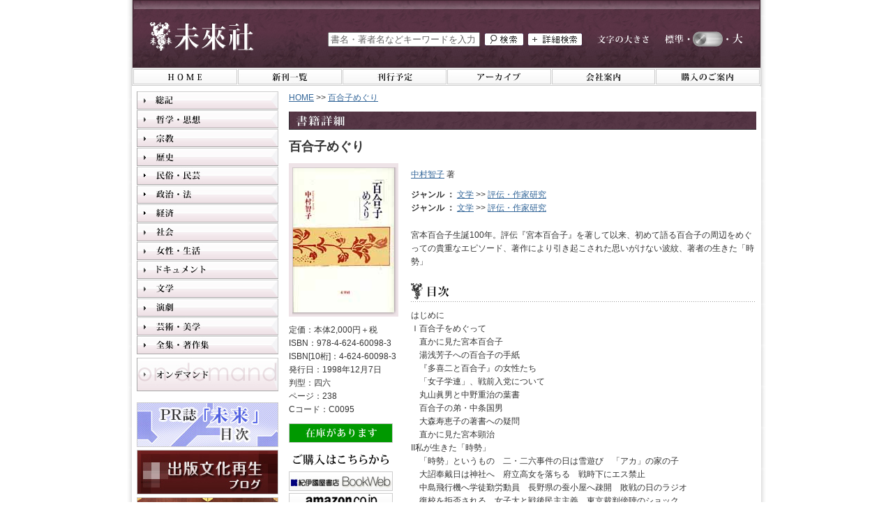

--- FILE ---
content_type: text/html;charset=UTF-8
request_url: http://miraisha.co.jp/np/isbn/9784624600983
body_size: 55438
content:
<!DOCTYPE html PUBLIC "-//W3C//DTD XHTML 1.0 Transitional//EN" "http://www.w3.org/TR/xhtml1/DTD/xhtml1-transitional.dtd">












<html xmlns="http://www.w3.org/1999/xhtml" xml:lang="ja" lang="ja">

<head>
<meta http-equiv="Content-Type" content="text/html; charset=utf-8" />
<meta http-equiv="Content-Style-Type" content="text/css" />
<meta http-equiv="Content-Script-Type" content="text/javascript" />
<link rel="canonical" href="http://www.miraisha.co.jp/np/isbn/9784624600983" />
<title>百合子めぐり - 中村智子 著｜未來社</title>

<meta name="keywords" content="百合子めぐり,中村智子,評伝・作家研究,評伝・作家研究"/>
<meta name="description" content="百合子めぐり 宮本百合子生誕100年。"/>

<meta property="og:type" content="book" />
<meta property="og:image" content="http://miraisha.co.jp/img/cover_image_l/60098.jpg" />

<link rel="stylesheet" href="/cmn/import.css" type="text/css" />
<link rel="stylesheet" type="text/css" media="all" href="/cmn/font-st.css" />
<link rel="alternate stylesheet" type="text/css" href="/cmn/font-st.css" title="standard" />
<link rel="alternate stylesheet" type="text/css" href="/cmn/font-l.css" title="large" />

<script type="text/javascript" src="/cmn/js/main.js"></script>
<script type="text/javascript" src="/cmn/js/styleswitcher.js"></script>
<script type="text/javascript" src="/cmn/js/mootools-1.2.2.js"></script>
<script type="text/javascript">
function bacnt(_goods_id,_point){
 var myRequest = new Request({method: 'get', url: '/np/ajax_buycnt.html'});
 myRequest.send('goods_id=' + _goods_id + '&point=' + _point);
}
</script>
<link rel="icon" href="/favicon.ico">
<link rel="apple-touch-icon" sizes="180x180" href="/apple-touch-icon.png">
<meta name="theme-color" content="#5c3547">
</head>

<body id="detail">
<a name="pagetop" id="pagetop"></a>
<div id="container">

	<!-- ヘッダー -->
	<div id="header">
		





<script type="text/javascript">

var doneInit = false;

function chkInit(){
 if(doneInit==false){
 	document.form1.keyword.value="";
 	doneInit = true;
 }
}
</script>
<!-- Google tag (gtag.js) GA4-->
<script async src="https://www.googletagmanager.com/gtag/js?id=G-5CPG67Y6F3"></script>
<script>
  window.dataLayer = window.dataLayer || [];
  function gtag(){dataLayer.push(arguments);}
  gtag('js', new Date());

  gtag('config', 'G-5CPG67Y6F3');
</script>
<!-- Google tag (gtag.js) GA4-->
		<!-- ロゴ -->
		<p class="logo"><a href="http://miraisha.co.jp/"><img src="/cmn/img/logo.jpg" width="149" height="41" alt="未來社" border="0" /></a></p>
		<!-- //ロゴ -->
		
		<div class="header_contents">
		
		<!-- ボックス2 -->
		<div class="header_box">
			<!-- サイズ変更 -->
			<div class="sizeChange">
            <p class="title_size"><img src="/cmn/img/header_textsize.jpg" alt="文字の大きさ" width="74" height="17" align="middle" /></p>
            <p class="standard"><a href="javascript:void(0);" onclick="setActiveStyleSheet('standard'); return false;"><img src="/cmn/img/header_text-s.jpg" alt="文字の大きさを「標準」にする" title="文字の大きさを「標準」にする" width="40" height="17" border="0" align="middle" /></a></p>
            <p class="switch"></p>
            <p class="large"><a href="javascript:void(0);" onclick="setActiveStyleSheet('large'); return false;"><img src="/cmn/img/header_text-l.jpg" alt="文字の大きさを「大」にする" title="文字の大きさを「大」にする" width="40" height="17" border="0" align="middle" /></a></p>
            <div class="clear"></div>
			</div>
            <!-- //サイズ変更 -->
            <!-- 書籍検索 -->
				<form name="form1" id="form1" method="post" action="/np/search_r.html" class="booksrchForm" onsubmit="chkInit();">
					
					<p class="searchfield"><input name="keyword" type="text" value="書名・著者名などキーワードを入力"  onfocus="chkInit();"/></p>
					
					<p class="search_btn"><input type="image" value="送信" src="/cmn/img/btn_search.jpg" alt="検索" onmouseover="this.src='/cmn/img/btn_search_on.jpg'" onmouseout="this.src='/cmn/img/btn_search.jpg'" /></p>
				<p class="searchdetail_btn"><a href="/np/search_books.html"><img src="/cmn/img/btn_search-detail.jpg" alt="詳細検索" width="77" height="17" border="0" onmouseover="this.src='/cmn/img/btn_search-detail_on.jpg'" onmouseout="this.src='/cmn/img/btn_search-detail.jpg'" /></a></p>
			    <div class="clear"></div>	
		        </form>
			<!-- //書籍検索 -->
		<div class="clear"></div>	
		</div>
		<!-- //ボックス2 -->
		</div>
		<div class="clear"></div>
		
	</div>
	<!-- //ヘッダー -->
	
	<!-- グローバルメニュー -->
	<div id="menu">
		


		<div class="globalMenu">
            <ul>
                <li class="menu01"><a href="http://miraisha.co.jp/"><img src="/cmn/img/menu01.jpg" alt="HOME" width="149" height="22" border="0" onmouseover="this.src='/cmn/img/menu01_on.jpg'" onmouseout="this.src='/cmn/img/menu01.jpg'" /></a></li>
				<li class="menu02"><a href="/np/new_books.html"><img src="/cmn/img/menu02.jpg" alt="新刊一覧" width="149" height="22" border="0" onmouseover="this.src='/cmn/img/menu02_on.jpg'" onmouseout="this.src='/cmn/img/menu02.jpg'" /></a></li>
				<li class="menu03"><a href="/np/coming_books.html"><img src="/cmn/img/menu03.jpg" alt="刊行予定" width="149" height="22" border="0" onmouseover="this.src='/cmn/img/menu03_on.jpg'" onmouseout="this.src='/cmn/img/menu03.jpg'" /></a></li>
				<li class="menu04"><a href="/mirai/archive/"><img src="/cmn/img/menu04.jpg" alt="アーカイブ" width="149" height="22" border="0" onmouseover="this.src='/cmn/img/menu04_on.jpg'" onmouseout="this.src='/cmn/img/menu04.jpg'" /></a></li>
				<li class="menu05"><a href="/mirai/company/"><img src="/cmn/img/menu05.jpg" alt="会社案内" width="148" height="22" border="0" onmouseover="this.src='/cmn/img/menu05_on.jpg'" onmouseout="this.src='/cmn/img/menu05.jpg'" /></a></li>
				<li class="menu06"><a href="/mirai/buying_guide.html"><img src="/cmn/img/menu06.jpg" alt="購入のご案内" width="149" height="22" border="0" onmouseover="this.src='/cmn/img/menu06_on.jpg'" onmouseout="this.src='/cmn/img/menu06.jpg'" /></a></li>
            </ul><div class="clear"></div>
		</div>
	</div>
	<!-- //グローバルメニュー -->
	
	<!-- メイン -->
	<div id="main">
      
	  <!-- メインコンテンツ -->
	  <div class="mainContents">
	  	
        <p class="panbox textM"><a href="/">HOME</a>&nbsp;&gt;&gt;&nbsp;<a 
        
        href="/np/isbn/9784624600983" onclick="return false;"><strong style="font-weight:normal;">百合子めぐり</strong></a></p>
        <!-- コンテンツタイトル -->
        <div class="titlebox">
          <h2 class="title"><img src="/cmn/img/title_bookdetail.jpg" alt="書籍詳細" width="70" height="16" /></h2>
        </div>
        <!-- //コンテンツタイトル -->
        <!-- 商品詳細 -->
        <div class="bookdetailBox">
          <div class="titleBox">
          
          <h1 class="booktitle text3L">百合子めぐり</h1>
          
          </div>
          <div class="detail_l">
            <div class="cover_l_outside">
              <p class="cover_l"><img src="/img/cover_image_l/60098.jpg" alt="百合子めぐり" width="145" border="0" /></p>
            </div>
            <div class="book_info">
            
            
            <p class="textM">定価：本体2,000円＋税</p>
            
            <!--p class="textM">本体：2,000円</p-->
            
            
            <p class="textM">ISBN：978-4-624-60098-3</p>
            <p class="textM">ISBN[10桁]：4-624-60098-3</p>
            <p class="textM">発行日：1998年12月7日</p>
            
            <p class="textM">判型：四六</p>
            <p class="textM">ページ：238</p>
            <p class="textM">Cコード：C0095</p>
            </div>
            
           
            
            
            <div class="stock">
              <img src="/cmn/img/status_stock-available.jpg" alt="在庫があります" width="149" height="28" border="0" />
              
              
              
            </div>
            
            
            <div class="online">
              <img src="/cmn/img/title_purchase.gif" alt="ご購入はこちらから" width="149" height="28" border="0" />
              <ul>
              	
				<li><a href="http://ck.jp.ap.valuecommerce.com/servlet/referral?sid=2580336&pid=878385735&vc_url=http%3A%2F%2Fbookweb.kinokuniya.co.jp%2Fhtm%2F9784624600983.html" onclick="bacnt(601,91);" target="_blank" rel="nofollow"><img src="/cmn/img/bn_kino.jpg" alt="紀伊國屋書店 BookWeb" width="149" height="28" border="0" /></a></li>
                <!--<li><a href="http://click.linksynergy.com/fs-bin/click?id=CEzTe13SgBM&subid=&offerid=228732.1&type=10&tmpid=3656&RD_PARM1=http%253A%252F%252Fwww.bookservice.jp%252FItem%252F9784624600983" onclick="bacnt(601,99);" target="_blank" rel="nofollow"><img src="/cmn/img/bn_bookservice.jpg" alt="ブックサービス" width="149" height="28" border="0" /></a></li>-->
                <li><a href="http://www.amazon.co.jp/exec/obidos/ASIN/4624600983/miraisha02-22" onclick="bacnt(601,92);" target="_blank" rel="nofollow"><img src="/cmn/img/bn_amazon.jpg" alt="amazon.co.jp" width="149" height="28" border="0" /></a></li>
                <li><a href="https://books.rakuten.co.jp/search?sitem=9784624600983" onclick="bacnt(601,93);" target="_blank" rel="nofollow"><img src="/cmn/img/bn_rakuten.jpg" alt="楽天ブックス" width="149" height="28" border="0" /></a></li>
                <li><a href="https://7net.omni7.jp/detail_isbn/9784624600983" onclick="bacnt(601,94);" target="_blank" rel="nofollow"><img src="/cmn/img/bn_7andy.jpg" alt="7＆Y セブンアンドワイ" width="149" height="28" border="0" /></a></li>
                <li><a href="http://honto.jp/netstore/search_109784624600983.html?srchf=1" onclick="bacnt(601,95);" target="_blank" rel="nofollow"><img src="/cmn/img/bn_honto.jpg" alt="honto" width="149" height="28" border="0" /></a></li>
                <li><a href="http://www.honyaclub.com/shop/affiliate/itemlist.aspx?isbn=9784624600983" onclick="bacnt(601,96);" target="_blank" rel="nofollow"><img src="/cmn/img/bn_honyaclub.jpg" alt="HonyaClub" width="149" height="28" border="0" /></a></li>
                <li><a href="http://www.e-hon.ne.jp/bec/SA/Detail?refISBN=9784624600983" onclick="bacnt(601,97);" target="_blank" rel="nofollow"><img src="/cmn/img/bn_e-hon.jpg" alt="オンライン書店 e-hon" width="149" height="28" border="0" /></a></li>
                
                
              </ul>
            </div>
            
            
            
            
            
            
            
          </div>
          <div class="bookdetail">
            
            
            <h2 class="author textM"><a href="/np/searchresult_books.html?writer=%E4%B8%AD%E6%9D%91%E6%99%BA%E5%AD%90">中村智子</a> 著</h2>
            
            
            <div class="genre">
              
              <h3 class="textM"><span style="font-weight:bold">ジャンル&nbsp;：&nbsp;</span><a href="/np/searchresult_books.html?lgen_id=11">文学</a>&nbsp;&gt;&gt;&nbsp;<a href="/np/searchresult_books.html?mgen_id=1104">評伝・作家研究</a></h3>
              <h3 class="textM"><span style="font-weight:bold">ジャンル&nbsp;：&nbsp;</span><a href="/np/searchresult_books.html?lgen_id=11">文学</a>&nbsp;&gt;&gt;&nbsp;<a href="/np/searchresult_books.html?mgen_id=1104">評伝・作家研究</a></h3>
            </div>
            
            
            <div class="intro">
              <p class="textM">宮本百合子生誕100年。評伝『宮本百合子』を著して以来、初めて語る百合子の周辺をめぐっての貴重なエピソード、著作により引き起こされた思いがけない波紋、著者の生きた「時勢」</p>
            </div>
            
            <div class="mokuji">
              <p class="detailtitle"><img src="/cmn/img/title_mokuji.gif" alt="目次" width="55" height="25" border="0" /></p>
              <!-- ドットライン -->
              <div class="dotline_detail"></div>
              <!-- //ドットライン -->
              <p class="textM">はじめに<br />Ｉ百合子をめぐって<br />　直かに見た宮本百合子<br />　湯浅芳子への百合子の手紙<br />　『多喜二と百合子』の女性たち<br />　「女子学連」、戦前入党について<br />　丸山眞男と中野重治の葉書<br />　百合子の弟・中条国男<br />　大森寿恵子の著書への疑問<br />　直かに見た宮本顕治<br />II私が生きた「時勢」<br />　「時勢」というもの　二・二六事件の日は雪遊び　「アカ」の家の子<br />　大詔奉戴日は神社へ　府立高女を落ちる　戦時下にエス禁止<br />　中島飛行機へ学徒勤労動員　長野県の蚕小屋へ疎開　敗戦の日のラジオ<br />　復校を拒否される　女子大と戦後民主主義　東京裁判傍聴のショック<br />　女子大新聞部とカンパ　検閲に引っかかる　マッカーサー追出される<br />　東大新聞研究所に入る　「智子」の改名　血のメーデー事件<br />　「ソ同盟」と「解放」　「進歩的文化人」　御学友との婚約破棄<br />　『風流夢譚事件以後』　退社後の日々は楽し　花紋コサージュ作り<br />　「造反有理」は二一世紀に　私の離婚した夫のこと<br />III宮本百合子をめぐる論争<br />　第一線人物インタビュー＝日本共産党書記長　宮本顕治に訊く<br />　宮本百合子像への疑問<br />　『赤旗』と言論の自由についての一つの体験<br />　日本共産党と宮本百合子<br />　中野重治氏における「事実」について<br /></p>
            </div>
            
            
          </div>
          
          <div class="clear"></div>
          
          
          
         
          <div class="bookdetail2">
            <a name="related" id="related"></a>
            <p class="detailtitle"><img src="/cmn/img/title_relatedbook.gif" alt="関連書籍" width="89" height="24" border="0" /></p>
            <!-- ドットライン -->
            <div class="dotline_detail"></div>
            <!-- //ドットライン -->
           </div>
            
            <!-- 関連書籍 0-->
            <div class="relbox">
                <div class="coverbox-s_l coverbox">
                    <div class="cover_s_outside">
                        <p class="cover_s"><a href="/np/isbn/9784624601089"><img src="/img/cover_image_s/60108.jpg" alt="若き高杉一郎" width="68" border="0" /></a></p>
                    </div>
                </div>
                <div class="detail"> <a href="/np/isbn/9784624601089">
                    <h3 class="booktitle textLL">若き高杉一郎</h3>
                    <br /><span class="textM">改造社の時代</span></a>
                     
                    <div class="genreandseries">
                    	
                        <p class="textM"><strong>ジャンル&nbsp;：&nbsp;</strong><a href="/np/searchresult_books.html?lgen_id=4">歴史</a>&nbsp;&gt;&gt;&nbsp;<a href="/np/searchresult_books.html?mgen_id=420">伝記・評伝</a></p>
                        <p class="textM"><strong>ジャンル&nbsp;：&nbsp;</strong><a href="/np/searchresult_books.html?lgen_id=11">文学</a>&nbsp;&gt;&gt;&nbsp;<a href="/np/searchresult_books.html?mgen_id=1101">日本文学研究</a></p>
                        <!--p class="textM"><a href="/">シリーズ名</a></p-->
                    </div>
                    
                    
                    <h4 class="author textM"><a href="/np/searchresult_books.html?writer=%E5%A4%AA%E7%94%B0%E5%93%B2%E7%94%B7">太田哲男</a> 著</h4>
                    <p class="textM">
                    
                    定価： 本体3,500円＋税　
                                        　
                    
                    
                    ISBN： 978-4-624-60108-9
                    　　
                    発行日： 2008年6月30日
                    </p>
                    
                    <p class="relbook arrow textM"><a href="/np/isbn/9784624601089#related">本書の関連書籍</a></p>
                    

                </div>
                <div class="clear"></div>
            </div>
            <!-- //関連書籍 0-->
            
            
           
        </div>
        <!-- //商品詳細 -->
        
        <div class="clear"></div>
        <div class="pagetopBox textM"><a href="#pagetop">このページのトップに戻る</a>&nbsp;<img src="/cmn/img/arrow02.gif" width="11" height="9" border="0" /></div>
	    <div class="clear"></div>
	     
      </div>
      <!-- メインコンテンツ -->
      
      <!-- 左ナビ -->
	  <div class="mainNavi">
      	







<!-- ジャンル一覧 -->
<script type="text/javascript">
window.onload = function() {
			var main = $$('.toggler');
			var sub = $$('.element');
			var menuAccordion = new Accordion(
			main, sub, {
				//ここにOptionsを記述
								
				display: false,
				duration: 500,
				//trigger: "click",
				trigger: null,
				opacity: false,
				alwaysHide: false
				}
			);
		}
</script>
	
	
   <h2 class="toggler"><a href="/np/searchresult_books.html?lgen_id=1"><img src="/cmn/img/genremenu01.jpg" alt="総記" width="203" height="26" border="0" onmouseover="this.src='/cmn/img/genremenu01_on.jpg'" onmouseout="this.src='/cmn/img/genremenu01.jpg'" /></a></h2>
         <ul class="element">
         	
			<li><a href="/np/searchresult_books.html?mgen_id=101"><img src="/cmn/img/genremenu0101.jpg" alt="出版" width="185" height="26" border="0" onmouseover="this.src='/cmn/img/genremenu0101_on.jpg'" onmouseout="this.src='/cmn/img/genremenu0101.jpg'" /></a></li>
			<li><a href="/np/searchresult_books.html?mgen_id=102"><img src="/cmn/img/genremenu0102.jpg" alt="図書館" width="185" height="26" border="0" onmouseover="this.src='/cmn/img/genremenu0102_on.jpg'" onmouseout="this.src='/cmn/img/genremenu0102.jpg'" /></a></li>
			<li><a href="/np/searchresult_books.html?mgen_id=103"><img src="/cmn/img/genremenu0103.jpg" alt="事典" width="185" height="26" border="0" onmouseover="this.src='/cmn/img/genremenu0103_on.jpg'" onmouseout="this.src='/cmn/img/genremenu0103.jpg'" /></a></li>
			<li><a href="/np/searchresult_books.html?mgen_id=104"><img src="/cmn/img/genremenu0104.jpg" alt="情報・メディア・コンピュータ" width="185" height="26" border="0" onmouseover="this.src='/cmn/img/genremenu0104_on.jpg'" onmouseout="this.src='/cmn/img/genremenu0104.jpg'" /></a></li>
	    </ul>
	
   <h2 class="toggler"><a href="/np/searchresult_books.html?lgen_id=2"><img src="/cmn/img/genremenu02.jpg" alt="哲学・思想" width="203" height="26" border="0" onmouseover="this.src='/cmn/img/genremenu02_on.jpg'" onmouseout="this.src='/cmn/img/genremenu02.jpg'" /></a></h2>
         <ul class="element">
         	
			<li><a href="/np/searchresult_books.html?mgen_id=201"><img src="/cmn/img/genremenu0201.jpg" alt="西洋古典哲学" width="185" height="26" border="0" onmouseover="this.src='/cmn/img/genremenu0201_on.jpg'" onmouseout="this.src='/cmn/img/genremenu0201.jpg'" /></a></li>
			<li><a href="/np/searchresult_books.html?mgen_id=202"><img src="/cmn/img/genremenu0202.jpg" alt="東洋思想・東洋哲学" width="185" height="26" border="0" onmouseover="this.src='/cmn/img/genremenu0202_on.jpg'" onmouseout="this.src='/cmn/img/genremenu0202.jpg'" /></a></li>
			<li><a href="/np/searchresult_books.html?mgen_id=203"><img src="/cmn/img/genremenu0203.jpg" alt="イギリス哲学" width="185" height="26" border="0" onmouseover="this.src='/cmn/img/genremenu0203_on.jpg'" onmouseout="this.src='/cmn/img/genremenu0203.jpg'" /></a></li>
			<li><a href="/np/searchresult_books.html?mgen_id=204"><img src="/cmn/img/genremenu0204.jpg" alt="フランス哲学" width="185" height="26" border="0" onmouseover="this.src='/cmn/img/genremenu0204_on.jpg'" onmouseout="this.src='/cmn/img/genremenu0204.jpg'" /></a></li>
			<li><a href="/np/searchresult_books.html?mgen_id=205"><img src="/cmn/img/genremenu0205.jpg" alt="ドイツ哲学" width="185" height="26" border="0" onmouseover="this.src='/cmn/img/genremenu0205_on.jpg'" onmouseout="this.src='/cmn/img/genremenu0205.jpg'" /></a></li>
			<li><a href="/np/searchresult_books.html?mgen_id=206"><img src="/cmn/img/genremenu0206.jpg" alt="思想史・精神史" width="185" height="26" border="0" onmouseover="this.src='/cmn/img/genremenu0206_on.jpg'" onmouseout="this.src='/cmn/img/genremenu0206.jpg'" /></a></li>
			<li><a href="/np/searchresult_books.html?mgen_id=207"><img src="/cmn/img/genremenu0207.jpg" alt="倫理学・倫理思想" width="185" height="26" border="0" onmouseover="this.src='/cmn/img/genremenu0207_on.jpg'" onmouseout="this.src='/cmn/img/genremenu0207.jpg'" /></a></li>
			<li><a href="/np/searchresult_books.html?mgen_id=208"><img src="/cmn/img/genremenu0208.jpg" alt="社会思想・社会思想史" width="185" height="26" border="0" onmouseover="this.src='/cmn/img/genremenu0208_on.jpg'" onmouseout="this.src='/cmn/img/genremenu0208.jpg'" /></a></li>
			<li><a href="/np/searchresult_books.html?mgen_id=209"><img src="/cmn/img/genremenu0209.jpg" alt="科学史・科学哲学" width="185" height="26" border="0" onmouseover="this.src='/cmn/img/genremenu0209_on.jpg'" onmouseout="this.src='/cmn/img/genremenu0209.jpg'" /></a></li>
			<li><a href="/np/searchresult_books.html?mgen_id=210"><img src="/cmn/img/genremenu0210.jpg" alt="言語哲学・批評理論" width="185" height="26" border="0" onmouseover="this.src='/cmn/img/genremenu0210_on.jpg'" onmouseout="this.src='/cmn/img/genremenu0210.jpg'" /></a></li>
			<li><a href="/np/searchresult_books.html?mgen_id=211"><img src="/cmn/img/genremenu0211.jpg" alt="心理学・精神世界" width="185" height="26" border="0" onmouseover="this.src='/cmn/img/genremenu0211_on.jpg'" onmouseout="this.src='/cmn/img/genremenu0211.jpg'" /></a></li>
			<li><a href="/np/searchresult_books.html?mgen_id=212"><img src="/cmn/img/genremenu0212.jpg" alt="現代思想" width="185" height="26" border="0" onmouseover="this.src='/cmn/img/genremenu0212_on.jpg'" onmouseout="this.src='/cmn/img/genremenu0212.jpg'" /></a></li>
			<li><a href="/np/searchresult_books.html?mgen_id=213"><img src="/cmn/img/genremenu0213.jpg" alt="ヘーゲル" width="185" height="26" border="0" onmouseover="this.src='/cmn/img/genremenu0213_on.jpg'" onmouseout="this.src='/cmn/img/genremenu0213.jpg'" /></a></li>
			<li><a href="/np/searchresult_books.html?mgen_id=214"><img src="/cmn/img/genremenu0214.jpg" alt="マルクス・マルクス主義" width="185" height="26" border="0" onmouseover="this.src='/cmn/img/genremenu0214_on.jpg'" onmouseout="this.src='/cmn/img/genremenu0214.jpg'" /></a></li>
			<li><a href="/np/searchresult_books.html?mgen_id=215"><img src="/cmn/img/genremenu0215.jpg" alt="ヴェーバー" width="185" height="26" border="0" onmouseover="this.src='/cmn/img/genremenu0215_on.jpg'" onmouseout="this.src='/cmn/img/genremenu0215.jpg'" /></a></li>
			<li><a href="/np/searchresult_books.html?mgen_id=216"><img src="/cmn/img/genremenu0216.jpg" alt="ハーバーマス" width="185" height="26" border="0" onmouseover="this.src='/cmn/img/genremenu0216_on.jpg'" onmouseout="this.src='/cmn/img/genremenu0216.jpg'" /></a></li>
			<li><a href="/np/searchresult_books.html?mgen_id=217"><img src="/cmn/img/genremenu0217.jpg" alt="ポパー" width="185" height="26" border="0" onmouseover="this.src='/cmn/img/genremenu0217_on.jpg'" onmouseout="this.src='/cmn/img/genremenu0217.jpg'" /></a></li>
	    </ul>
	
   <h2 class="toggler"><a href="/np/searchresult_books.html?lgen_id=3"><img src="/cmn/img/genremenu03.jpg" alt="宗教" width="203" height="26" border="0" onmouseover="this.src='/cmn/img/genremenu03_on.jpg'" onmouseout="this.src='/cmn/img/genremenu03.jpg'" /></a></h2>
         <ul class="element">
         	
			<li><a href="/np/searchresult_books.html?mgen_id=301"><img src="/cmn/img/genremenu0301.jpg" alt="宗教学" width="185" height="26" border="0" onmouseover="this.src='/cmn/img/genremenu0301_on.jpg'" onmouseout="this.src='/cmn/img/genremenu0301.jpg'" /></a></li>
			<li><a href="/np/searchresult_books.html?mgen_id=302"><img src="/cmn/img/genremenu0302.jpg" alt="キリスト教" width="185" height="26" border="0" onmouseover="this.src='/cmn/img/genremenu0302_on.jpg'" onmouseout="this.src='/cmn/img/genremenu0302.jpg'" /></a></li>
			<li><a href="/np/searchresult_books.html?mgen_id=303"><img src="/cmn/img/genremenu0303.jpg" alt="イスラム教" width="185" height="26" border="0" onmouseover="this.src='/cmn/img/genremenu0303_on.jpg'" onmouseout="this.src='/cmn/img/genremenu0303.jpg'" /></a></li>
			<li><a href="/np/searchresult_books.html?mgen_id=304"><img src="/cmn/img/genremenu0304.jpg" alt="仏教" width="185" height="26" border="0" onmouseover="this.src='/cmn/img/genremenu0304_on.jpg'" onmouseout="this.src='/cmn/img/genremenu0304.jpg'" /></a></li>
			<li><a href="/np/searchresult_books.html?mgen_id=305"><img src="/cmn/img/genremenu0305.jpg" alt="エリアーデ" width="185" height="26" border="0" onmouseover="this.src='/cmn/img/genremenu0305_on.jpg'" onmouseout="this.src='/cmn/img/genremenu0305.jpg'" /></a></li>
	    </ul>
	
   <h2 class="toggler"><a href="/np/searchresult_books.html?lgen_id=4"><img src="/cmn/img/genremenu04.jpg" alt="歴史" width="203" height="26" border="0" onmouseover="this.src='/cmn/img/genremenu04_on.jpg'" onmouseout="this.src='/cmn/img/genremenu04.jpg'" /></a></h2>
         <ul class="element">
         	
			<li><a href="/np/searchresult_books.html?mgen_id=401"><img src="/cmn/img/genremenu0401.jpg" alt="考古学" width="185" height="26" border="0" onmouseover="this.src='/cmn/img/genremenu0401_on.jpg'" onmouseout="this.src='/cmn/img/genremenu0401.jpg'" /></a></li>
			<li><a href="/np/searchresult_books.html?mgen_id=402"><img src="/cmn/img/genremenu0402.jpg" alt="日本古代史" width="185" height="26" border="0" onmouseover="this.src='/cmn/img/genremenu0402_on.jpg'" onmouseout="this.src='/cmn/img/genremenu0402.jpg'" /></a></li>
			<li><a href="/np/searchresult_books.html?mgen_id=403"><img src="/cmn/img/genremenu0403.jpg" alt="日本近世史" width="185" height="26" border="0" onmouseover="this.src='/cmn/img/genremenu0403_on.jpg'" onmouseout="this.src='/cmn/img/genremenu0403.jpg'" /></a></li>
			<li><a href="/np/searchresult_books.html?mgen_id=404"><img src="/cmn/img/genremenu0404.jpg" alt="日本近代史" width="185" height="26" border="0" onmouseover="this.src='/cmn/img/genremenu0404_on.jpg'" onmouseout="this.src='/cmn/img/genremenu0404.jpg'" /></a></li>
			<li><a href="/np/searchresult_books.html?mgen_id=405"><img src="/cmn/img/genremenu0405.jpg" alt="日本現代史" width="185" height="26" border="0" onmouseover="this.src='/cmn/img/genremenu0405_on.jpg'" onmouseout="this.src='/cmn/img/genremenu0405.jpg'" /></a></li>
			<li><a href="/np/searchresult_books.html?mgen_id=406"><img src="/cmn/img/genremenu0406.jpg" alt="朝鮮近代史" width="185" height="26" border="0" onmouseover="this.src='/cmn/img/genremenu0406_on.jpg'" onmouseout="this.src='/cmn/img/genremenu0406.jpg'" /></a></li>
			<li><a href="/np/searchresult_books.html?mgen_id=407"><img src="/cmn/img/genremenu0407.jpg" alt="東洋史・アジア史" width="185" height="26" border="0" onmouseover="this.src='/cmn/img/genremenu0407_on.jpg'" onmouseout="this.src='/cmn/img/genremenu0407.jpg'" /></a></li>
			<li><a href="/np/searchresult_books.html?mgen_id=408"><img src="/cmn/img/genremenu0408.jpg" alt="アラブ・イスラム史" width="185" height="26" border="0" onmouseover="this.src='/cmn/img/genremenu0408_on.jpg'" onmouseout="this.src='/cmn/img/genremenu0408.jpg'" /></a></li>
			<li><a href="/np/searchresult_books.html?mgen_id=409"><img src="/cmn/img/genremenu0409.jpg" alt="西洋史全般" width="185" height="26" border="0" onmouseover="this.src='/cmn/img/genremenu0409_on.jpg'" onmouseout="this.src='/cmn/img/genremenu0409.jpg'" /></a></li>
			<li><a href="/np/searchresult_books.html?mgen_id=410"><img src="/cmn/img/genremenu0410.jpg" alt="イギリス史・イギリス研究" width="185" height="26" border="0" onmouseover="this.src='/cmn/img/genremenu0410_on.jpg'" onmouseout="this.src='/cmn/img/genremenu0410.jpg'" /></a></li>
			<li><a href="/np/searchresult_books.html?mgen_id=411"><img src="/cmn/img/genremenu0411.jpg" alt="ドイツ史・ドイツ研究" width="185" height="26" border="0" onmouseover="this.src='/cmn/img/genremenu0411_on.jpg'" onmouseout="this.src='/cmn/img/genremenu0411.jpg'" /></a></li>
			<li><a href="/np/searchresult_books.html?mgen_id=412"><img src="/cmn/img/genremenu0412.jpg" alt="ナチズム研究" width="185" height="26" border="0" onmouseover="this.src='/cmn/img/genremenu0412_on.jpg'" onmouseout="this.src='/cmn/img/genremenu0412.jpg'" /></a></li>
			<li><a href="/np/searchresult_books.html?mgen_id=413"><img src="/cmn/img/genremenu0413.jpg" alt="フランス史・フランス研究" width="185" height="26" border="0" onmouseover="this.src='/cmn/img/genremenu0413_on.jpg'" onmouseout="this.src='/cmn/img/genremenu0413.jpg'" /></a></li>
			<li><a href="/np/searchresult_books.html?mgen_id=414"><img src="/cmn/img/genremenu0414.jpg" alt="イタリア史・イタリア研究" width="185" height="26" border="0" onmouseover="this.src='/cmn/img/genremenu0414_on.jpg'" onmouseout="this.src='/cmn/img/genremenu0414.jpg'" /></a></li>
			<li><a href="/np/searchresult_books.html?mgen_id=415"><img src="/cmn/img/genremenu0415.jpg" alt="ロシア史・ロシア研究" width="185" height="26" border="0" onmouseover="this.src='/cmn/img/genremenu0415_on.jpg'" onmouseout="this.src='/cmn/img/genremenu0415.jpg'" /></a></li>
			<li><a href="/np/searchresult_books.html?mgen_id=416"><img src="/cmn/img/genremenu0416.jpg" alt="ヨーロッパ諸地域史" width="185" height="26" border="0" onmouseover="this.src='/cmn/img/genremenu0416_on.jpg'" onmouseout="this.src='/cmn/img/genremenu0416.jpg'" /></a></li>
			<li><a href="/np/searchresult_books.html?mgen_id=417"><img src="/cmn/img/genremenu0417.jpg" alt="アメリカ史・アメリカ研究" width="185" height="26" border="0" onmouseover="this.src='/cmn/img/genremenu0417_on.jpg'" onmouseout="this.src='/cmn/img/genremenu0417.jpg'" /></a></li>
			<li><a href="/np/searchresult_books.html?mgen_id=418"><img src="/cmn/img/genremenu0418.jpg" alt="アフリカ史・アフリカ研究" width="185" height="26" border="0" onmouseover="this.src='/cmn/img/genremenu0418_on.jpg'" onmouseout="this.src='/cmn/img/genremenu0418.jpg'" /></a></li>
			<li><a href="/np/searchresult_books.html?mgen_id=419"><img src="/cmn/img/genremenu0419.jpg" alt="歴史学・歴史理論" width="185" height="26" border="0" onmouseover="this.src='/cmn/img/genremenu0419_on.jpg'" onmouseout="this.src='/cmn/img/genremenu0419.jpg'" /></a></li>
			<li><a href="/np/searchresult_books.html?mgen_id=420"><img src="/cmn/img/genremenu0420.jpg" alt="伝記・評伝" width="185" height="26" border="0" onmouseover="this.src='/cmn/img/genremenu0420_on.jpg'" onmouseout="this.src='/cmn/img/genremenu0420.jpg'" /></a></li>
			<li><a href="/np/searchresult_books.html?mgen_id=421"><img src="/cmn/img/genremenu0421.jpg" alt="自伝・回想録" width="185" height="26" border="0" onmouseover="this.src='/cmn/img/genremenu0421_on.jpg'" onmouseout="this.src='/cmn/img/genremenu0421.jpg'" /></a></li>
	    </ul>
	
   <h2 class="toggler"><a href="/np/searchresult_books.html?lgen_id=5"><img src="/cmn/img/genremenu05.jpg" alt="民俗・民芸" width="203" height="26" border="0" onmouseover="this.src='/cmn/img/genremenu05_on.jpg'" onmouseout="this.src='/cmn/img/genremenu05.jpg'" /></a></h2>
         <ul class="element">
         	
			<li><a href="/np/searchresult_books.html?mgen_id=501"><img src="/cmn/img/genremenu0501.jpg" alt="民俗学・民俗文化研究" width="185" height="26" border="0" onmouseover="this.src='/cmn/img/genremenu0501_on.jpg'" onmouseout="this.src='/cmn/img/genremenu0501.jpg'" /></a></li>
			<li><a href="/np/searchresult_books.html?mgen_id=502"><img src="/cmn/img/genremenu0502.jpg" alt="人類学・民族学" width="185" height="26" border="0" onmouseover="this.src='/cmn/img/genremenu0502_on.jpg'" onmouseout="this.src='/cmn/img/genremenu0502.jpg'" /></a></li>
			<li><a href="/np/searchresult_books.html?mgen_id=503"><img src="/cmn/img/genremenu0503.jpg" alt="民俗誌・民俗芸能・民俗写真" width="185" height="26" border="0" onmouseover="this.src='/cmn/img/genremenu0503_on.jpg'" onmouseout="this.src='/cmn/img/genremenu0503.jpg'" /></a></li>
			<li><a href="/np/searchresult_books.html?mgen_id=504"><img src="/cmn/img/genremenu0504.jpg" alt="民具・民芸・こけし" width="185" height="26" border="0" onmouseover="this.src='/cmn/img/genremenu0504_on.jpg'" onmouseout="this.src='/cmn/img/genremenu0504.jpg'" /></a></li>
			<li><a href="/np/searchresult_books.html?mgen_id=505"><img src="/cmn/img/genremenu0505.jpg" alt="民話・昔話" width="185" height="26" border="0" onmouseover="this.src='/cmn/img/genremenu0505_on.jpg'" onmouseout="this.src='/cmn/img/genremenu0505.jpg'" /></a></li>
			<li><a href="/np/searchresult_books.html?mgen_id=506"><img src="/cmn/img/genremenu0506.jpg" alt="宮本常一" width="185" height="26" border="0" onmouseover="this.src='/cmn/img/genremenu0506_on.jpg'" onmouseout="this.src='/cmn/img/genremenu0506.jpg'" /></a></li>
	    </ul>
	
   <h2 class="toggler"><a href="/np/searchresult_books.html?lgen_id=6"><img src="/cmn/img/genremenu06.jpg" alt="政治・法" width="203" height="26" border="0" onmouseover="this.src='/cmn/img/genremenu06_on.jpg'" onmouseout="this.src='/cmn/img/genremenu06.jpg'" /></a></h2>
         <ul class="element">
         	
			<li><a href="/np/searchresult_books.html?mgen_id=601"><img src="/cmn/img/genremenu0601.jpg" alt="政治学・政治理論" width="185" height="26" border="0" onmouseover="this.src='/cmn/img/genremenu0601_on.jpg'" onmouseout="this.src='/cmn/img/genremenu0601.jpg'" /></a></li>
			<li><a href="/np/searchresult_books.html?mgen_id=602"><img src="/cmn/img/genremenu0602.jpg" alt="政治哲学・西洋政治思想史" width="185" height="26" border="0" onmouseover="this.src='/cmn/img/genremenu0602_on.jpg'" onmouseout="this.src='/cmn/img/genremenu0602.jpg'" /></a></li>
			<li><a href="/np/searchresult_books.html?mgen_id=603"><img src="/cmn/img/genremenu0603.jpg" alt="日本政治思想史" width="185" height="26" border="0" onmouseover="this.src='/cmn/img/genremenu0603_on.jpg'" onmouseout="this.src='/cmn/img/genremenu0603.jpg'" /></a></li>
			<li><a href="/np/searchresult_books.html?mgen_id=604"><img src="/cmn/img/genremenu0604.jpg" alt="行政・労働" width="185" height="26" border="0" onmouseover="this.src='/cmn/img/genremenu0604_on.jpg'" onmouseout="this.src='/cmn/img/genremenu0604.jpg'" /></a></li>
			<li><a href="/np/searchresult_books.html?mgen_id=605"><img src="/cmn/img/genremenu0605.jpg" alt="法学・法思想" width="185" height="26" border="0" onmouseover="this.src='/cmn/img/genremenu0605_on.jpg'" onmouseout="this.src='/cmn/img/genremenu0605.jpg'" /></a></li>
			<li><a href="/np/searchresult_books.html?mgen_id=606"><img src="/cmn/img/genremenu0606.jpg" alt="シュミット" width="185" height="26" border="0" onmouseover="this.src='/cmn/img/genremenu0606_on.jpg'" onmouseout="this.src='/cmn/img/genremenu0606.jpg'" /></a></li>
	    </ul>
	
   <h2 class="toggler"><a href="/np/searchresult_books.html?lgen_id=7"><img src="/cmn/img/genremenu07.jpg" alt="経済" width="203" height="26" border="0" onmouseover="this.src='/cmn/img/genremenu07_on.jpg'" onmouseout="this.src='/cmn/img/genremenu07.jpg'" /></a></h2>
         <ul class="element">
         	
			<li><a href="/np/searchresult_books.html?mgen_id=701"><img src="/cmn/img/genremenu0701.jpg" alt="経済理論・統計学" width="185" height="26" border="0" onmouseover="this.src='/cmn/img/genremenu0701_on.jpg'" onmouseout="this.src='/cmn/img/genremenu0701.jpg'" /></a></li>
			<li><a href="/np/searchresult_books.html?mgen_id=702"><img src="/cmn/img/genremenu0702.jpg" alt="経済史・経済学史・経済思想史" width="185" height="26" border="0" onmouseover="this.src='/cmn/img/genremenu0702_on.jpg'" onmouseout="this.src='/cmn/img/genremenu0702.jpg'" /></a></li>
			<li><a href="/np/searchresult_books.html?mgen_id=703"><img src="/cmn/img/genremenu0703.jpg" alt="経営学・経営史・組織論" width="185" height="26" border="0" onmouseover="this.src='/cmn/img/genremenu0703_on.jpg'" onmouseout="this.src='/cmn/img/genremenu0703.jpg'" /></a></li>
			<li><a href="/np/searchresult_books.html?mgen_id=704"><img src="/cmn/img/genremenu0704.jpg" alt="経済政策・社会保障" width="185" height="26" border="0" onmouseover="this.src='/cmn/img/genremenu0704_on.jpg'" onmouseout="this.src='/cmn/img/genremenu0704.jpg'" /></a></li>
			<li><a href="/np/searchresult_books.html?mgen_id=705"><img src="/cmn/img/genremenu0705.jpg" alt="労働経済・農業経済" width="185" height="26" border="0" onmouseover="this.src='/cmn/img/genremenu0705_on.jpg'" onmouseout="this.src='/cmn/img/genremenu0705.jpg'" /></a></li>
			<li><a href="/np/searchresult_books.html?mgen_id=706"><img src="/cmn/img/genremenu0706.jpg" alt="古典派・新古典派経済学" width="185" height="26" border="0" onmouseover="this.src='/cmn/img/genremenu0706_on.jpg'" onmouseout="this.src='/cmn/img/genremenu0706.jpg'" /></a></li>
			<li><a href="/np/searchresult_books.html?mgen_id=707"><img src="/cmn/img/genremenu0707.jpg" alt="マルクス経済学" width="185" height="26" border="0" onmouseover="this.src='/cmn/img/genremenu0707_on.jpg'" onmouseout="this.src='/cmn/img/genremenu0707.jpg'" /></a></li>
	    </ul>
	
   <h2 class="toggler"><a href="/np/searchresult_books.html?lgen_id=8"><img src="/cmn/img/genremenu08.jpg" alt="社会" width="203" height="26" border="0" onmouseover="this.src='/cmn/img/genremenu08_on.jpg'" onmouseout="this.src='/cmn/img/genremenu08.jpg'" /></a></h2>
         <ul class="element">
         	
			<li><a href="/np/searchresult_books.html?mgen_id=801"><img src="/cmn/img/genremenu0801.jpg" alt="社会学・社会理論" width="185" height="26" border="0" onmouseover="this.src='/cmn/img/genremenu0801_on.jpg'" onmouseout="this.src='/cmn/img/genremenu0801.jpg'" /></a></li>
			<li><a href="/np/searchresult_books.html?mgen_id=802"><img src="/cmn/img/genremenu0802.jpg" alt="教育問題・教育学" width="185" height="26" border="0" onmouseover="this.src='/cmn/img/genremenu0802_on.jpg'" onmouseout="this.src='/cmn/img/genremenu0802.jpg'" /></a></li>
			<li><a href="/np/searchresult_books.html?mgen_id=803"><img src="/cmn/img/genremenu0803.jpg" alt="家族論・家族社会学" width="185" height="26" border="0" onmouseover="this.src='/cmn/img/genremenu0803_on.jpg'" onmouseout="this.src='/cmn/img/genremenu0803.jpg'" /></a></li>
			<li><a href="/np/searchresult_books.html?mgen_id=804"><img src="/cmn/img/genremenu0804.jpg" alt="看護・医療・福祉" width="185" height="26" border="0" onmouseover="this.src='/cmn/img/genremenu0804_on.jpg'" onmouseout="this.src='/cmn/img/genremenu0804.jpg'" /></a></li>
			<li><a href="/np/searchresult_books.html?mgen_id=805"><img src="/cmn/img/genremenu0805.jpg" alt="ヴェーバー社会学" width="185" height="26" border="0" onmouseover="this.src='/cmn/img/genremenu0805_on.jpg'" onmouseout="this.src='/cmn/img/genremenu0805.jpg'" /></a></li>
			<li><a href="/np/searchresult_books.html?mgen_id=806"><img src="/cmn/img/genremenu0806.jpg" alt="文化論・カルチュラルスタディーズ" width="185" height="26" border="0" onmouseover="this.src='/cmn/img/genremenu0806_on.jpg'" onmouseout="this.src='/cmn/img/genremenu0806.jpg'" /></a></li>
			<li><a href="/np/searchresult_books.html?mgen_id=807"><img src="/cmn/img/genremenu0807.jpg" alt="沖縄" width="185" height="26" border="0" onmouseover="this.src='/cmn/img/genremenu0807_on.jpg'" onmouseout="this.src='/cmn/img/genremenu0807.jpg'" /></a></li>
	    </ul>
	
   <h2 class="toggler"><a href="/np/searchresult_books.html?lgen_id=9"><img src="/cmn/img/genremenu09.jpg" alt="女性・生活" width="203" height="26" border="0" onmouseover="this.src='/cmn/img/genremenu09_on.jpg'" onmouseout="this.src='/cmn/img/genremenu09.jpg'" /></a></h2>
         <ul class="element">
         	
			<li><a href="/np/searchresult_books.html?mgen_id=901"><img src="/cmn/img/genremenu0901.jpg" alt="女性史・女性論" width="185" height="26" border="0" onmouseover="this.src='/cmn/img/genremenu0901_on.jpg'" onmouseout="this.src='/cmn/img/genremenu0901.jpg'" /></a></li>
			<li><a href="/np/searchresult_books.html?mgen_id=902"><img src="/cmn/img/genremenu0902.jpg" alt="フェミニズム・ジェンダー論" width="185" height="26" border="0" onmouseover="this.src='/cmn/img/genremenu0902_on.jpg'" onmouseout="this.src='/cmn/img/genremenu0902.jpg'" /></a></li>
			<li><a href="/np/searchresult_books.html?mgen_id=903"><img src="/cmn/img/genremenu0903.jpg" alt="生活記録・生活調査" width="185" height="26" border="0" onmouseover="this.src='/cmn/img/genremenu0903_on.jpg'" onmouseout="this.src='/cmn/img/genremenu0903.jpg'" /></a></li>
	    </ul>
	
   <h2 class="toggler"><a href="/np/searchresult_books.html?lgen_id=10"><img src="/cmn/img/genremenu10.jpg" alt="ドキュメント" width="203" height="26" border="0" onmouseover="this.src='/cmn/img/genremenu10_on.jpg'" onmouseout="this.src='/cmn/img/genremenu10.jpg'" /></a></h2>
         <ul class="element">
         	
			<li><a href="/np/searchresult_books.html?mgen_id=1001"><img src="/cmn/img/genremenu1001.jpg" alt="差別問題・民族問題" width="185" height="26" border="0" onmouseover="this.src='/cmn/img/genremenu1001_on.jpg'" onmouseout="this.src='/cmn/img/genremenu1001.jpg'" /></a></li>
			<li><a href="/np/searchresult_books.html?mgen_id=1002"><img src="/cmn/img/genremenu1002.jpg" alt="戦争・原爆" width="185" height="26" border="0" onmouseover="this.src='/cmn/img/genremenu1002_on.jpg'" onmouseout="this.src='/cmn/img/genremenu1002.jpg'" /></a></li>
			<li><a href="/np/searchresult_books.html?mgen_id=1003"><img src="/cmn/img/genremenu1003.jpg" alt="記録・ルポルタージュ" width="185" height="26" border="0" onmouseover="this.src='/cmn/img/genremenu1003_on.jpg'" onmouseout="this.src='/cmn/img/genremenu1003.jpg'" /></a></li>
			<li><a href="/np/searchresult_books.html?mgen_id=1004"><img src="/cmn/img/genremenu1004.jpg" alt="社会問題" width="185" height="26" border="0" onmouseover="this.src='/cmn/img/genremenu1004_on.jpg'" onmouseout="this.src='/cmn/img/genremenu1004.jpg'" /></a></li>
	    </ul>
	
   <h2 class="toggler"><a href="/np/searchresult_books.html?lgen_id=11"><img src="/cmn/img/genremenu11.jpg" alt="文学" width="203" height="26" border="0" onmouseover="this.src='/cmn/img/genremenu11_on.jpg'" onmouseout="this.src='/cmn/img/genremenu11.jpg'" /></a></h2>
         <ul class="element">
         	
			<li><a href="/np/searchresult_books.html?mgen_id=1101"><img src="/cmn/img/genremenu1101.jpg" alt="日本文学研究" width="185" height="26" border="0" onmouseover="this.src='/cmn/img/genremenu1101_on.jpg'" onmouseout="this.src='/cmn/img/genremenu1101.jpg'" /></a></li>
			<li><a href="/np/searchresult_books.html?mgen_id=1102"><img src="/cmn/img/genremenu1102.jpg" alt="外国文学研究" width="185" height="26" border="0" onmouseover="this.src='/cmn/img/genremenu1102_on.jpg'" onmouseout="this.src='/cmn/img/genremenu1102.jpg'" /></a></li>
			<li><a href="/np/searchresult_books.html?mgen_id=1103"><img src="/cmn/img/genremenu1103.jpg" alt="文芸批評・評論" width="185" height="26" border="0" onmouseover="this.src='/cmn/img/genremenu1103_on.jpg'" onmouseout="this.src='/cmn/img/genremenu1103.jpg'" /></a></li>
			<li><a href="/np/searchresult_books.html?mgen_id=1104"><img src="/cmn/img/genremenu1104.jpg" alt="評伝・作家研究" width="185" height="26" border="0" onmouseover="this.src='/cmn/img/genremenu1104_on.jpg'" onmouseout="this.src='/cmn/img/genremenu1104.jpg'" /></a></li>
			<li><a href="/np/searchresult_books.html?mgen_id=1105"><img src="/cmn/img/genremenu1105.jpg" alt="詩・詩論" width="185" height="26" border="0" onmouseover="this.src='/cmn/img/genremenu1105_on.jpg'" onmouseout="this.src='/cmn/img/genremenu1105.jpg'" /></a></li>
			<li><a href="/np/searchresult_books.html?mgen_id=1106"><img src="/cmn/img/genremenu1106.jpg" alt="創作・エッセイ" width="185" height="26" border="0" onmouseover="this.src='/cmn/img/genremenu1106_on.jpg'" onmouseout="this.src='/cmn/img/genremenu1106.jpg'" /></a></li>
	    </ul>
	
   <h2 class="toggler"><a href="/np/searchresult_books.html?lgen_id=12"><img src="/cmn/img/genremenu12.jpg" alt="演劇" width="203" height="26" border="0" onmouseover="this.src='/cmn/img/genremenu12_on.jpg'" onmouseout="this.src='/cmn/img/genremenu12.jpg'" /></a></h2>
         <ul class="element">
         	
			<li><a href="/np/searchresult_books.html?mgen_id=1201"><img src="/cmn/img/genremenu1201.jpg" alt="演劇論・演劇研究" width="185" height="26" border="0" onmouseover="this.src='/cmn/img/genremenu1201_on.jpg'" onmouseout="this.src='/cmn/img/genremenu1201.jpg'" /></a></li>
			<li><a href="/np/searchresult_books.html?mgen_id=1202"><img src="/cmn/img/genremenu1202.jpg" alt="演劇史" width="185" height="26" border="0" onmouseover="this.src='/cmn/img/genremenu1202_on.jpg'" onmouseout="this.src='/cmn/img/genremenu1202.jpg'" /></a></li>
			<li><a href="/np/searchresult_books.html?mgen_id=1203"><img src="/cmn/img/genremenu1203.jpg" alt="演技論・演出論" width="185" height="26" border="0" onmouseover="this.src='/cmn/img/genremenu1203_on.jpg'" onmouseout="this.src='/cmn/img/genremenu1203.jpg'" /></a></li>
			<li><a href="/np/searchresult_books.html?mgen_id=1204"><img src="/cmn/img/genremenu1204.jpg" alt="戯曲・演劇作品" width="185" height="26" border="0" onmouseover="this.src='/cmn/img/genremenu1204_on.jpg'" onmouseout="this.src='/cmn/img/genremenu1204.jpg'" /></a></li>
	    </ul>
	
   <h2 class="toggler"><a href="/np/searchresult_books.html?lgen_id=13"><img src="/cmn/img/genremenu13.jpg" alt="芸術・美学" width="203" height="26" border="0" onmouseover="this.src='/cmn/img/genremenu13_on.jpg'" onmouseout="this.src='/cmn/img/genremenu13.jpg'" /></a></h2>
         <ul class="element">
         	
			<li><a href="/np/searchresult_books.html?mgen_id=1301"><img src="/cmn/img/genremenu1301.jpg" alt="芸術学・芸術論" width="185" height="26" border="0" onmouseover="this.src='/cmn/img/genremenu1301_on.jpg'" onmouseout="this.src='/cmn/img/genremenu1301.jpg'" /></a></li>
			<li><a href="/np/searchresult_books.html?mgen_id=1302"><img src="/cmn/img/genremenu1302.jpg" alt="音楽学・音楽論" width="185" height="26" border="0" onmouseover="this.src='/cmn/img/genremenu1302_on.jpg'" onmouseout="this.src='/cmn/img/genremenu1302.jpg'" /></a></li>
			<li><a href="/np/searchresult_books.html?mgen_id=1303"><img src="/cmn/img/genremenu1303.jpg" alt="美術史・美術論" width="185" height="26" border="0" onmouseover="this.src='/cmn/img/genremenu1303_on.jpg'" onmouseout="this.src='/cmn/img/genremenu1303.jpg'" /></a></li>
			<li><a href="/np/searchresult_books.html?mgen_id=1304"><img src="/cmn/img/genremenu1304.jpg" alt="映画史・映画論" width="185" height="26" border="0" onmouseover="this.src='/cmn/img/genremenu1304_on.jpg'" onmouseout="this.src='/cmn/img/genremenu1304.jpg'" /></a></li>
			<li><a href="/np/searchresult_books.html?mgen_id=1305"><img src="/cmn/img/genremenu1305.jpg" alt="写真・写真論" width="185" height="26" border="0" onmouseover="this.src='/cmn/img/genremenu1305_on.jpg'" onmouseout="this.src='/cmn/img/genremenu1305.jpg'" /></a></li>
			<li><a href="/np/searchresult_books.html?mgen_id=1306"><img src="/cmn/img/genremenu1306.jpg" alt="舞踊" width="185" height="26" border="0" onmouseover="this.src='/cmn/img/genremenu1306_on.jpg'" onmouseout="this.src='/cmn/img/genremenu1306.jpg'" /></a></li>
	    </ul>
	
   <h2 class="toggler"><a href="/np/searchresult_books.html?lgen_id=14"><img src="/cmn/img/genremenu14.jpg" alt="全集・著作集" width="203" height="26" border="0" onmouseover="this.src='/cmn/img/genremenu14_on.jpg'" onmouseout="this.src='/cmn/img/genremenu14.jpg'" /></a></h2>
         <ul class="element">
         	
			<li><a href="/np/searchresult_books.html?mgen_id=1410"><img src="/cmn/img/genremenu1410.jpg" alt="政治・法" width="185" height="26" border="0" onmouseover="this.src='/cmn/img/genremenu1410_on.jpg'" onmouseout="this.src='/cmn/img/genremenu1410.jpg'" /></a></li>
			<li><a href="/np/searchresult_books.html?mgen_id=1401"><img src="/cmn/img/genremenu1401.jpg" alt="哲学・思想" width="185" height="26" border="0" onmouseover="this.src='/cmn/img/genremenu1401_on.jpg'" onmouseout="this.src='/cmn/img/genremenu1401.jpg'" /></a></li>
			<li><a href="/np/searchresult_books.html?mgen_id=1402"><img src="/cmn/img/genremenu1402.jpg" alt="宗教" width="185" height="26" border="0" onmouseover="this.src='/cmn/img/genremenu1402_on.jpg'" onmouseout="this.src='/cmn/img/genremenu1402.jpg'" /></a></li>
			<li><a href="/np/searchresult_books.html?mgen_id=1403"><img src="/cmn/img/genremenu1403.jpg" alt="歴史" width="185" height="26" border="0" onmouseover="this.src='/cmn/img/genremenu1403_on.jpg'" onmouseout="this.src='/cmn/img/genremenu1403.jpg'" /></a></li>
			<li><a href="/np/searchresult_books.html?mgen_id=1404"><img src="/cmn/img/genremenu1404.jpg" alt="民俗" width="185" height="26" border="0" onmouseover="this.src='/cmn/img/genremenu1404_on.jpg'" onmouseout="this.src='/cmn/img/genremenu1404.jpg'" /></a></li>
			<li><a href="/np/searchresult_books.html?mgen_id=1405"><img src="/cmn/img/genremenu1405.jpg" alt="経済" width="185" height="26" border="0" onmouseover="this.src='/cmn/img/genremenu1405_on.jpg'" onmouseout="this.src='/cmn/img/genremenu1405.jpg'" /></a></li>
			<li><a href="/np/searchresult_books.html?mgen_id=1406"><img src="/cmn/img/genremenu1406.jpg" alt="社会" width="185" height="26" border="0" onmouseover="this.src='/cmn/img/genremenu1406_on.jpg'" onmouseout="this.src='/cmn/img/genremenu1406.jpg'" /></a></li>
			<li><a href="/np/searchresult_books.html?mgen_id=1407"><img src="/cmn/img/genremenu1407.jpg" alt="女性・生活" width="185" height="26" border="0" onmouseover="this.src='/cmn/img/genremenu1407_on.jpg'" onmouseout="this.src='/cmn/img/genremenu1407.jpg'" /></a></li>
			<li><a href="/np/searchresult_books.html?mgen_id=1408"><img src="/cmn/img/genremenu1408.jpg" alt="文学" width="185" height="26" border="0" onmouseover="this.src='/cmn/img/genremenu1408_on.jpg'" onmouseout="this.src='/cmn/img/genremenu1408.jpg'" /></a></li>
			<li><a href="/np/searchresult_books.html?mgen_id=1409"><img src="/cmn/img/genremenu1409.jpg" alt="演劇" width="185" height="26" border="0" onmouseover="this.src='/cmn/img/genremenu1409_on.jpg'" onmouseout="this.src='/cmn/img/genremenu1409.jpg'" /></a></li>
	    </ul>
	    <!-- //ジャンル一覧 -->
        
        <!-- バナー -->
	  	<div class="bannerBox">
			<h2><a href="/np/ondemand.html"><img src="/cmn/img/l_menu_ondemand.jpg" alt="オンデマンド on demand" width="203" height="48" border="0" onmouseover="this.src='/cmn/img/l_menu_ondemand_on.jpg'" onmouseout="this.src='/cmn/img/l_menu_ondemand.jpg'" /></a></h2>
		</div>
        <!-- //バナー -->
        
        <!-- 月刊PR誌　未來 -->
        <!--<div class="l_mirai">
        <h2><img src="/cmn/img/l_menu_mirai.jpg" alt="PR誌「未来」" width="203" height="26" border="0" /></h2>
        <div class="miraibox">
          <ul class="linklist">
			<li><a href="/np/mirai.html"><img src="/cmn/img/l_mirai_new.jpg" alt="最新号" width="99" height="40" border="0" onmouseover="this.src='/cmn/img/l_mirai_new_on.jpg'" onmouseout="this.src='/cmn/img/l_mirai_new.jpg'" /></a></li>
            <li><a href="/np/mirai_back_number.html"><img src="/cmn/img/l_mirai_backnum.jpg" alt="バックナンバー一覧" width="99" height="40" border="0" onmouseover="this.src='/cmn/img/l_mirai_backnum_on.jpg'" onmouseout="this.src='/cmn/img/l_mirai_backnum.jpg'" /></a></li>
            <li><a href="/mirai/mado/"><img src="/cmn/img/l_mirai_mado.jpg" alt="未来の窓" width="99" height="40" border="0" onmouseover="this.src='/cmn/img/l_mirai_mado_on.jpg'" onmouseout="this.src='/cmn/img/l_mirai_mado.jpg'" /></a></li>
		  </ul>
          <div class="miraiimg">
          <div class="coverbox cover_s_outside">
          <p class="cover_s"><a href="/np/mirai.html"><img src="/img/cover_image_s/noimage.jpg" alt="『季刊 未来』2026年冬号" width="68" border="0" /></a></p>
          
          </div>
          </div>
          <div class="clear"></div>  
        </div>
        </div>-->
        <!-- //月刊PR誌　未來 -->
        
        <!-- バナー -->
	  	<div class="bannerBox">
        <ul>
			<li><a href="http://www.miraisha.co.jp/np/mirai.html"><img src="/cmn/img/bn_mirai.jpg" alt="月刊PR誌 未来「目次」" width="203" height="64" border="0" /></a></li>
            <li><a href="http://www.miraisha.co.jp/shuppan_bunka_saisei/"><img src="/cmn/img/bn_publish.jpg" alt="出版文化再生 ブログ" width="203" height="64" border="0" /></a></li>            
            <li><a href="/np/diary/"><img src="/cmn/img/bn_nishitani.jpg" alt="西谷社長日録" width="203" height="64" border="0" /></a></li>
            <li><a href="http://www.miraisha.co.jp/mirai/miyamoto_tsuneichi/"><img src="/cmn/img/bn_miyamoto.jpg" alt="宮元常一の部屋「私の日本地図」刊行開始！" width="203" height="64" border="0" /></a></li>
		</ul>
        </div>
        <!-- //バナー -->
        
      </div>
      <!-- 左ナビ -->
      
      <div class="clear"></div>
    </div>
    <!-- //メイン -->
    
    <!-- フッタ -->
	<div id="footer">
		



		<div class="footMenu textS">
			<ul>
				<li><a href="http://miraisha.co.jp/">未來社HOME</a></li>
				<li>&nbsp;|&nbsp;<a href="/np/new_books.html">新刊一覧</a></li>
				<li>&nbsp;|&nbsp;<a href="/np/coming_books.html">刊行予定</a></li>
				<li>&nbsp;|&nbsp;<a href="/mirai/archive/">アーカイブ</a></li>
				<li>&nbsp;|&nbsp;<a href="/mirai/company/">会社案内</a></li>
				<li>&nbsp;|&nbsp;<a href="/mirai/buying_guide.html">購入のご案内</a></li>
			</ul>
			<ul>
				<li><a href="/mirai/link.html">リンク</a></li>
				<li>&nbsp;|&nbsp;<a href="/mirai/inquiry.html">お問合せ</a></li>
				<li>&nbsp;|&nbsp;<a href="/mirai/p-policy.html">個人情報保護方針</a></li>
				<li>&nbsp;|&nbsp;<a href="/mirai/disclaimer.html">免責事項</a></li>
                <li>&nbsp;|&nbsp;<a href="/mirai/help_sitemap.html">サイトマップ</a></li>
			</ul>
		</div>
		<div class="footContents">
			<p class="copyright textM">Copyright(C) 2026 MIRAISHA. All rights reserved.</p>
		</div>
		
	</div>
	<!-- //フッタ -->
	
</div>
</body>
</html>


--- FILE ---
content_type: text/css
request_url: http://miraisha.co.jp/cmn/search.css
body_size: 8059
content:
@charset "utf-8";

/*
===== CONTENTS =========================================

 // Site Outline //

	Site Name:  未來社
	URL:  http://www.miraisha.co.jp/

 // Font-size Adjustment //

	71% = 10px
	86% = 12px
	100% = 14px
	114% = 16px
	129% = 18px


 // CSS Index //

	※searchresult、search以外に、
	  new、coming、genre、attention_list、popular_list、pr_mirai、ondemand、diaryでも使用。
	  共通テンプレート

=======================================================
*/
/*-------------------------------------
 // 1: searchresult、genre、new、coming
--------------------------------------- */

#searchresult #main .mainContents .contentsbox{
    width:670px;
	height:auto;
	padding-top:12px;
	padding-bottom:12px;
	margin-bottom:12px;
}

#searchresult .arrow{
	padding-left:15px;
	background: url(img/arrow01.gif) left center no-repeat;
}

#searchresult #main .mainContents .contentsbox .searchform {
	background-color:#F2E8EC;
}

#searchresult #main .mainContents .contentsbox .searchform .searchlistbox {
	margin-right:25px;
}

#searchresult #main .mainContents .contentsbox .searchform .searchlistbox02 {
	margin-left: 50px;
	margin-right:25px;
}

#searchresult #main .mainContents .contentsbox .searchform input.re{
	/padding-top:3px; /* IE6,7用 */
}

#searchresult #main .mainContents .searchinfo{
    width:663px;
	height:auto;
	text-align:left;
}
#searchresult #main .mainContents .searchinfo h1{
	display:inline;
}
#searchresult #main .mainContents .pager {
    width:663px;
	height:auto;
	text-align:center;
	margin-top:5px;
	margin-bottom:5px;
}
#searchresult #main .mainContents .pager .page {
    height:auto;
	text-align:left;
	float:left;
}
#searchresult #main .mainContents .pager .next {
    height:auto;
	text-align:center;
	float:right;
}

#searchresult #main .mainContents .resultlistbox {
	padding-top:5px;
	background: url(img/dotline.gif) left top repeat-x;
}

#searchresult #main .mainContents .resultbox{
    width:663px;
	height:auto;
	margin-top: 2px;
	padding-top:10px;
	padding-bottom:10px;
	/padding-bottom:0px;  /* IE6,7用 */
	margin-bottom: 1px;
	position:relative;
	background: url(img/dotline.gif) left bottom repeat-x;
}
#searchresult #main .mainContents .resultbox .coverbox{
	float:left;
	margin-right:20px;
}
#searchresult #main .mainContents .resultbox .bookdetail{
	width:550px;
	margin-right:10px;
	display:block;
	float:left;
}

#searchresult #main .mainContents .resultbox .bookdetail .genreandseries{
	margin-top: 5px;
}

#searchresult #main .mainContents .resultbox .bookdetail .author{
	margin-top: 5px;
	margin-bottom: 0;
}

#searchresult #main .mainContents .resultbox .bookdetail .relbook{
	margin-top:5px;
}

#searchresult #main .mainContents .resultbox .btnbox{
	width: 127px;
	float:right;
	position:absolute;
    right: 10px;
	bottom: 10px;
	text-align: right;
}
#searchresult #main .mainContents .resultbox .typebox{
	width: 114px;
	float:right;
	position:absolute;
    top: 10px;
	right: 10px;
	text-align: right;
}

#searchresult #main .mainContents .backnumber {
    width:661px;
	height:auto;
	text-align:center;
	margin-top:10px;
	padding-left:10px;
	padding-right:10px;
}

/*-------------------------------------
 // 2: attention_list、popular_list
--------------------------------------- */
#searchresult #main .mainContents .resultlistbox02 {
	padding-top:2px;
}

#searchresult #main .mainContents .resultlistbox02 .booktext {
	margin-top: 5px;
}

/*-------------------------------------
 // 3: new
--------------------------------------- */
#searchresult #main .mainContents .resultlistbox02 .newdate {
	padding-top: 15px;
}


/*-------------------------------------
 // 4: pr_mirai
--------------------------------------- */
#searchresult #main .prmirai .prmiraimenu {
	margin-top:1px;
}

#searchresult #main .prmirai .prmiraimenu li {
	margin-left:1px;
	margin-bottom:10px;
	float:left;
	font-size:0;
	line-height:0;
	vertical-align:bottom;
}

#searchresult #main .prmirai .prmiraimenu li.firstli {
	margin-left:0;
}

#searchresult #main .prmirai .prmiraititle {
	margin-bottom: 5px;
	padding-bottom:5px;
	background: url(img/dotline.gif) left bottom repeat-x;
}

#searchresult #main .prmirai .prmiraicontentbox {
	margin-bottom:20px;
}

#searchresult #main .prmirai .prmiraicontentbox .arrow{
	padding-left:15px;
	background: url(img/arrow03.gif) 0 0.5em no-repeat;
}

#searchresult #main .prmirai .prmiraicontentbox .prmiraibooktitle {
	margin-bottom:10px;
}

#searchresult #main .prmirai .prmiraibacknum {
	margin-top:10px;
	margin-bottom:20px;
	color:#666;
	line-height:2.0;
}

/*-------------------------------------
 // 6: ondemand
--------------------------------------- */
#searchresult #main .od .odmenu {
	margin-top:1px;
}

#searchresult #main .od .odmenu li {
	margin-left:1px;
	margin-bottom:10px;
	float:left;
	font-size:0;
	line-height:0;
	vertical-align:bottom;
}

#searchresult #main .od .odmenu li.firstli {
	margin-left:0;
}

#searchresult #main .od .odtitle {
	margin-bottom: 5px;
	padding-bottom:5px;
	background: url(img/dotline.gif) left bottom repeat-x;
}

#searchresult #main .od .odcontentbox {
	margin-bottom:10px;
}

#searchresult #main .od .odcontentbox02 {
	margin-top:20px;
	margin-bottom:10px;
}

#searchresult #main .od .odcontentbox02 p {
	margin-bottom:10px;
}

#searchresult #main .od .resultlistbox {
	background:none;
}

/*-------------------------------------
 // 7: diary
--------------------------------------- */
#searchresult #main .diarydate {
	padding-top:15px;
}

#searchresult #main .diarypulldown {
	width:663px;
	margin-bottom:5px;
	text-align:right;
}

#searchresult #main .diarybox {
    width:663px;
	height:auto;
	padding-bottom:10px;
	margin-bottom: 20px;
	position:relative;
	background: url(img/dotline.gif) left bottom repeat-x;
}

#searchresult #main .diarybox .diarytitle {
	margin-bottom:5px;
	padding:5px 10px;
	background-color:#F2E8EC;
	border:1px solid #CCC;
}

#searchresult #main .diarybox .diaryupdate {
	margin-bottom:5px;
	text-align: right;
}
	

/*------------------------------
 // 8: search
------------------------------ */

#search #main .mainContents .searchbox{
    width:670px;
	height:auto;
	padding-top:12px;
	padding-bottom:12px;
	margin-bottom:1px;
}

#search .searchbox .searchcomment {
	margin: 0 0 10px 20px;
}

#search .arrow{
	padding-left:15px;
	background: url(img/arrow03.gif) left center no-repeat;
}

#search #main .mainContents .searchbox2{
    width:670px;
	height:auto;
	padding-top:5px;
	padding-bottom:5px;
	margin-bottom:1px;
}

#search #main .mainContents .searchbox form,
#search #main .mainContents .searchbox2 form{
	display:inline;
}
#search #main .mainContents .searchbox input.re{
	/padding-top:3px; /* IE6,7用 */
}

#search #main .mainContents .searchbox .btn {
	margin-left:140px;
}
#search #main .mainContents .searchbox .bookname{
	width:270px;
}
#search #main .mainContents .searchbox .authorname{
	width:270px;
}
#search #main .mainContents .searchbox .isbn{
	width:100px;
}
#search #main .mainContents .searchbox .year{
	width:75px;
}
#search #main .mainContents .searchbox .key{
	width:270px;
}

#search #main .mainContents .searchbox2 .genretitle{
	margin-top:10px;
	margin-bottom: 5px;
	padding-bottom:5px;
	background: url(img/dotline.gif) left bottom repeat-x;
}
#search #main .mainContents .searchbox2 .genrelist{
	width:639px;
	margin-right:20px;
}
#search #main .mainContents .searchbox2 .genrelist dl{
	margin-top:0;
	margin-bottom:20px;;
}
#search #main .mainContents .searchbox2 .genrelist dt{
	margin-top:7px;
	padding-left:10px;
	background: url(img/arrow03.gif) left center no-repeat;
}
#search #main .mainContents .searchbox2 .genrelist dd{
	margin-left:25px;
}

--- FILE ---
content_type: text/css
request_url: http://miraisha.co.jp/cmn/news.css
body_size: 1673
content:
@charset "utf-8";

/*
===== CONTENTS =========================================

 // Site Outline //

	Site Name:  未來社
	URL:  http://www.miraisha.co.jp/


 // Font-size Adjustment //

	71% = 10px
	86% = 12px
	100% = 14px
	114% = 16px
	129% = 18px


 // CSS Index //

 1: pager
 2: newslistbox



=======================================================
*/
/*-------------------------------------
 // 1: pager
--------------------------------------- */

#news #main .mainContents .pager {
    width:671px;
	height:auto;
	text-align:center;
	margin-top:5px;
	margin-bottom:5px;
	padding-left:10px;
}
#news #main .mainContents .pager .page {
    height:auto;
	text-align:left;
	padding-left:75px;
	float:left;
}
#news #main .mainContents .pager .next {
    height:auto;
	text-align:center;
	padding-right:10px;
	float:right;
}

/*-------------------------------------
 // 2: newslistbox
--------------------------------------- */
#news #main .mainContents .newslistbox{
    width:649px;
	height:auto;
	margin-top: 2px;
	padding-top:15px;
	padding-left:20px;
	padding-right:10px;
	/padding-bottom:0px;  /* IE6,7用 */
	margin-bottom: 1px;
	border-top: #CCCCCC solid 1px;
	border-left: #CCCCCC solid 1px;
	border-right: #CCCCCC solid 1px;
	border-bottom: #CCCCCC solid 1px;
}

#news #main .mainContents .newslistbox dt {
	margin-bottom:10px;
	padding-left:10px;
	background:url(img/arrow01.gif) left 0.3em no-repeat;
}

#news #main .mainContents .newslistbox dd {
	margin-bottom:10px;
	padding-left:10px;
}

#news #main .mainContents .newslistbox dd.newsdetaillink {
	text-align:right;
}


--- FILE ---
content_type: text/css
request_url: http://miraisha.co.jp/cmn/inquiry.css
body_size: 2356
content:
@charset "utf-8";

/*
===== CONTENTS =========================================

 // Site Outline //

	Site Name:  未來社
	URL:  http://www.miraisha.co.jp/


 // Font-size Adjustment //

	71% = 10px
	86% = 12px
	100% = 14px
	114% = 16px
	129% = 18px


 // CSS Index //



=======================================================
*/

/*------------------------------
 // 1: inquiry text
------------------------------ */
#inquiry .inquirycomment {
	margin:10px 0;
}

#inquiry .inquirycompBox {
	margin-bottom:10px;
	padding:10px;
	background-color:#eaeaea;
	border:1px solid #CCC;
	text-align:center;
}

/*------------------------------
 // 2: inquiryBox
------------------------------ */
#inquiry .inquiryBox {
	padding:10px;
	border:1px solid #CCC;
}

#inquiry .inquiryBox .inquirybtn {
	margin:20px 0;
	text-align:center;
}

#inquiry .inquiryBox .btn {
	margin-right:10px;
}

/*------------------------------
 // 3: inquirydata
------------------------------ */
#inquiry .inquiryBox .inquirydata {
	margin-top:10px;
}

#inquiry .inquiryBox .inquirydata th {
	padding:5px 0;
	font-weight:normal;
	text-align:left;
	vertical-align:top;
}

#inquiry .inquiryBox .inquirydata th p {
	padding-left:15px;
	background: url(img/arrow01.gif) left center no-repeat;
}

#inquiry .inquiryBox .inquirydata th p.messagewrap {
	background: url(img/arrow01.gif) left 0.5em no-repeat;
}

#inquiry .inquiryBox .inquirydata td {
	padding:5px 10px 5px 0;
	text-align:left;
	vertical-align:top;
}

#inquiry .inquiryBox .inquirydata input.namefiled{
	width: 200px;
	color: #666;
	voice-family:"\"}\""; voice-family:inherit; width:200px;
}	html>body input.namefiled{width:205px;}

#inquiry .inquiryBox .inquirydata input.emailfiled{
	width: 250px;
	color: #666;
	voice-family:"\"}\""; voice-family:inherit; width:250px;
}	html>body input.emailfiled{width:255px;}

#inquiry .inquiryBox .inquirydata input.booktitlefiled{
	width: 400px;
	color: #666;
	voice-family:"\"}\""; voice-family:inherit; width:400px;
}	html>body input.zipcodefiled{width:405px;}

#inquiry .inquiryBox .inquirydata textarea.messagefiled{
	width:400px;
	height:150px;
	color: #666;
	voice-family:"\"}\""; voice-family:inherit; width:400px;
}	html>body textarea.messagefiled{width:405px;}



